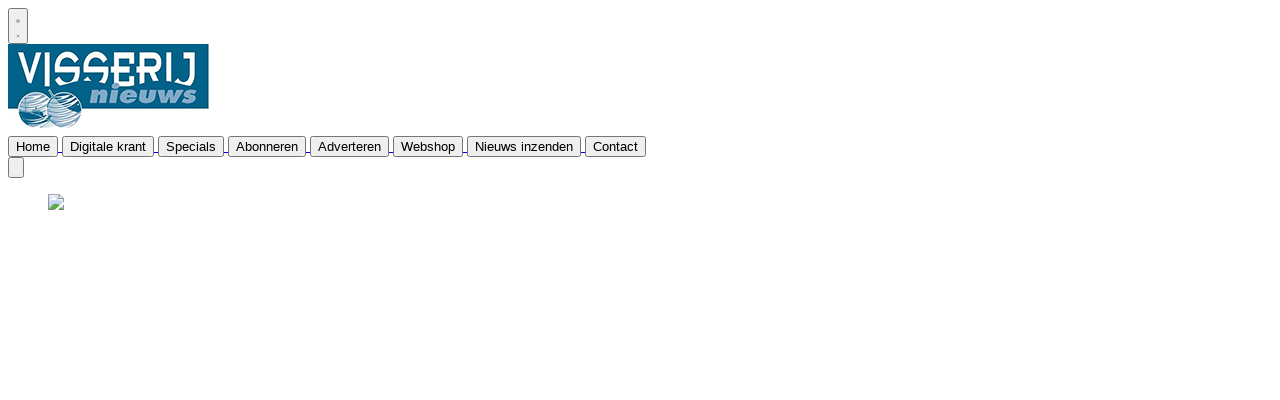

--- FILE ---
content_type: text/html; charset=utf-8
request_url: https://www.google.com/recaptcha/api2/aframe
body_size: 265
content:
<!DOCTYPE HTML><html><head><meta http-equiv="content-type" content="text/html; charset=UTF-8"></head><body><script nonce="brlZsC2mpyOnM8mIdLp4ww">/** Anti-fraud and anti-abuse applications only. See google.com/recaptcha */ try{var clients={'sodar':'https://pagead2.googlesyndication.com/pagead/sodar?'};window.addEventListener("message",function(a){try{if(a.source===window.parent){var b=JSON.parse(a.data);var c=clients[b['id']];if(c){var d=document.createElement('img');d.src=c+b['params']+'&rc='+(localStorage.getItem("rc::a")?sessionStorage.getItem("rc::b"):"");window.document.body.appendChild(d);sessionStorage.setItem("rc::e",parseInt(sessionStorage.getItem("rc::e")||0)+1);localStorage.setItem("rc::h",'1769199030195');}}}catch(b){}});window.parent.postMessage("_grecaptcha_ready", "*");}catch(b){}</script></body></html>